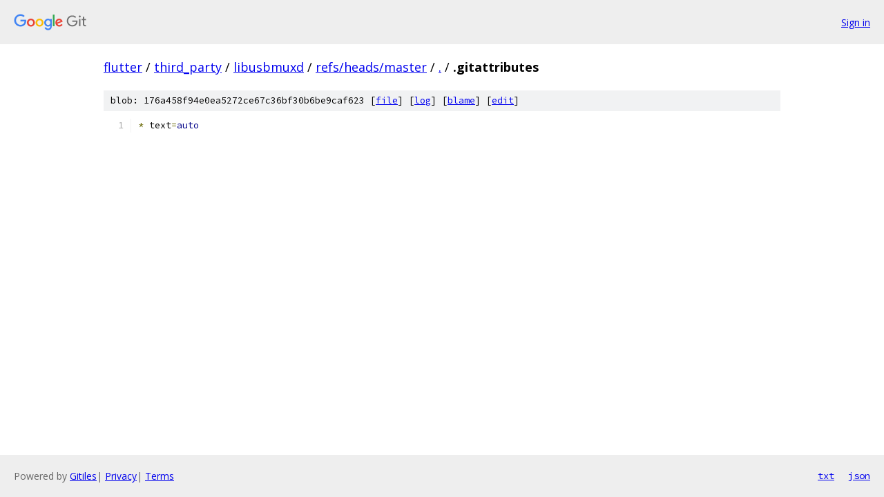

--- FILE ---
content_type: text/html; charset=utf-8
request_url: https://flutter.googlesource.com/third_party/libusbmuxd/+/refs/heads/master/.gitattributes
body_size: 880
content:
<!DOCTYPE html><html lang="en"><head><meta charset="utf-8"><meta name="viewport" content="width=device-width, initial-scale=1"><title>.gitattributes - third_party/libusbmuxd - Git at Google</title><link rel="stylesheet" type="text/css" href="/+static/base.css"><link rel="stylesheet" type="text/css" href="/+static/prettify/prettify.css"><!-- default customHeadTagPart --></head><body class="Site"><header class="Site-header"><div class="Header"><a class="Header-image" href="/"><img src="//www.gstatic.com/images/branding/lockups/2x/lockup_git_color_108x24dp.png" width="108" height="24" alt="Google Git"></a><div class="Header-menu"> <a class="Header-menuItem" href="https://accounts.google.com/AccountChooser?faa=1&amp;continue=https://flutter.googlesource.com/login/third_party/libusbmuxd/%2B/refs/heads/master/.gitattributes">Sign in</a> </div></div></header><div class="Site-content"><div class="Container "><div class="Breadcrumbs"><a class="Breadcrumbs-crumb" href="/?format=HTML">flutter</a> / <a class="Breadcrumbs-crumb" href="/third_party/">third_party</a> / <a class="Breadcrumbs-crumb" href="/third_party/libusbmuxd/">libusbmuxd</a> / <a class="Breadcrumbs-crumb" href="/third_party/libusbmuxd/+/refs/heads/master">refs/heads/master</a> / <a class="Breadcrumbs-crumb" href="/third_party/libusbmuxd/+/refs/heads/master/">.</a> / <span class="Breadcrumbs-crumb">.gitattributes</span></div><div class="u-sha1 u-monospace BlobSha1">blob: 176a458f94e0ea5272ce67c36bf30b6be9caf623 [<a href="/third_party/libusbmuxd/+/refs/heads/master/.gitattributes">file</a>] [<a href="/third_party/libusbmuxd/+log/refs/heads/master/.gitattributes">log</a>] [<a href="/third_party/libusbmuxd/+blame/refs/heads/master/.gitattributes">blame</a>] [<a href="https://flutter-review.googlesource.com/admin/repos/edit/repo/third_party/libusbmuxd/branch/refs/heads/master/file/.gitattributes">edit</a>]</div><table class="FileContents"><tr class="u-pre u-monospace FileContents-line"><td class="u-lineNum u-noSelect FileContents-lineNum" data-line-number="1"></td><td class="FileContents-lineContents" id="1"><span class="pun">*</span><span class="pln"> text</span><span class="pun">=</span><span class="kwd">auto</span></td></tr></table><script nonce="hzvTb3CttD7AGNz40jkibA">for (let lineNumEl of document.querySelectorAll('td.u-lineNum')) {lineNumEl.onclick = () => {window.location.hash = `#${lineNumEl.getAttribute('data-line-number')}`;};}</script></div> <!-- Container --></div> <!-- Site-content --><footer class="Site-footer"><div class="Footer"><span class="Footer-poweredBy">Powered by <a href="https://gerrit.googlesource.com/gitiles/">Gitiles</a>| <a href="https://policies.google.com/privacy">Privacy</a>| <a href="https://policies.google.com/terms">Terms</a></span><span class="Footer-formats"><a class="u-monospace Footer-formatsItem" href="?format=TEXT">txt</a> <a class="u-monospace Footer-formatsItem" href="?format=JSON">json</a></span></div></footer></body></html>